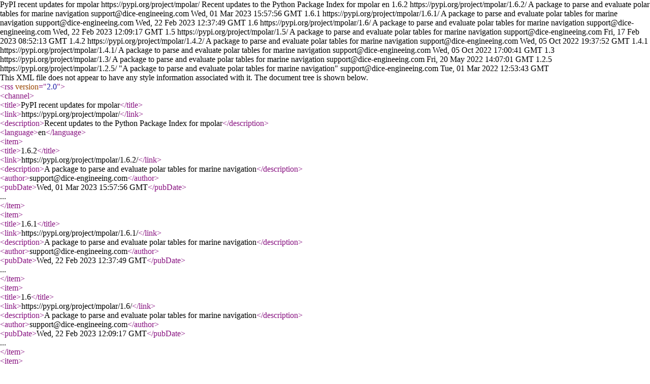

--- FILE ---
content_type: text/xml; charset=UTF-8
request_url: https://pypi.org/rss/project/mpolar/releases.xml
body_size: -194
content:
<?xml version="1.0" encoding="UTF-8"?>
<rss version="2.0">
  <channel>
    <title>PyPI recent updates for mpolar</title>
    <link>https://pypi.org/project/mpolar/</link>
    <description>Recent updates to the Python Package Index for mpolar</description>
    <language>en</language>    <item>
      <title>1.6.2</title>
      <link>https://pypi.org/project/mpolar/1.6.2/</link>
      <description>A package to parse and evaluate polar tables for marine navigation</description>
<author>support@dice-engineeing.com</author>      <pubDate>Wed, 01 Mar 2023 15:57:56 GMT</pubDate>
    </item>    <item>
      <title>1.6.1</title>
      <link>https://pypi.org/project/mpolar/1.6.1/</link>
      <description>A package to parse and evaluate polar tables for marine navigation</description>
<author>support@dice-engineeing.com</author>      <pubDate>Wed, 22 Feb 2023 12:37:49 GMT</pubDate>
    </item>    <item>
      <title>1.6</title>
      <link>https://pypi.org/project/mpolar/1.6/</link>
      <description>A package to parse and evaluate polar tables for marine navigation</description>
<author>support@dice-engineeing.com</author>      <pubDate>Wed, 22 Feb 2023 12:09:17 GMT</pubDate>
    </item>    <item>
      <title>1.5</title>
      <link>https://pypi.org/project/mpolar/1.5/</link>
      <description>A package to parse and evaluate polar tables for marine navigation</description>
<author>support@dice-engineeing.com</author>      <pubDate>Fri, 17 Feb 2023 08:52:13 GMT</pubDate>
    </item>    <item>
      <title>1.4.2</title>
      <link>https://pypi.org/project/mpolar/1.4.2/</link>
      <description>A package to parse and evaluate polar tables for marine navigation</description>
<author>support@dice-engineeing.com</author>      <pubDate>Wed, 05 Oct 2022 19:37:52 GMT</pubDate>
    </item>    <item>
      <title>1.4.1</title>
      <link>https://pypi.org/project/mpolar/1.4.1/</link>
      <description>A package to parse and evaluate polar tables for marine navigation</description>
<author>support@dice-engineeing.com</author>      <pubDate>Wed, 05 Oct 2022 17:00:41 GMT</pubDate>
    </item>    <item>
      <title>1.3</title>
      <link>https://pypi.org/project/mpolar/1.3/</link>
      <description>A package to parse and evaluate polar tables for marine navigation</description>
<author>support@dice-engineeing.com</author>      <pubDate>Fri, 20 May 2022 14:07:01 GMT</pubDate>
    </item>    <item>
      <title>1.2.5</title>
      <link>https://pypi.org/project/mpolar/1.2.5/</link>
      <description>&#34;A package to parse and evaluate polar tables for marine navigation&#34;</description>
<author>support@dice-engineeing.com</author>      <pubDate>Tue, 01 Mar 2022 12:53:43 GMT</pubDate>
    </item>  </channel>
</rss>